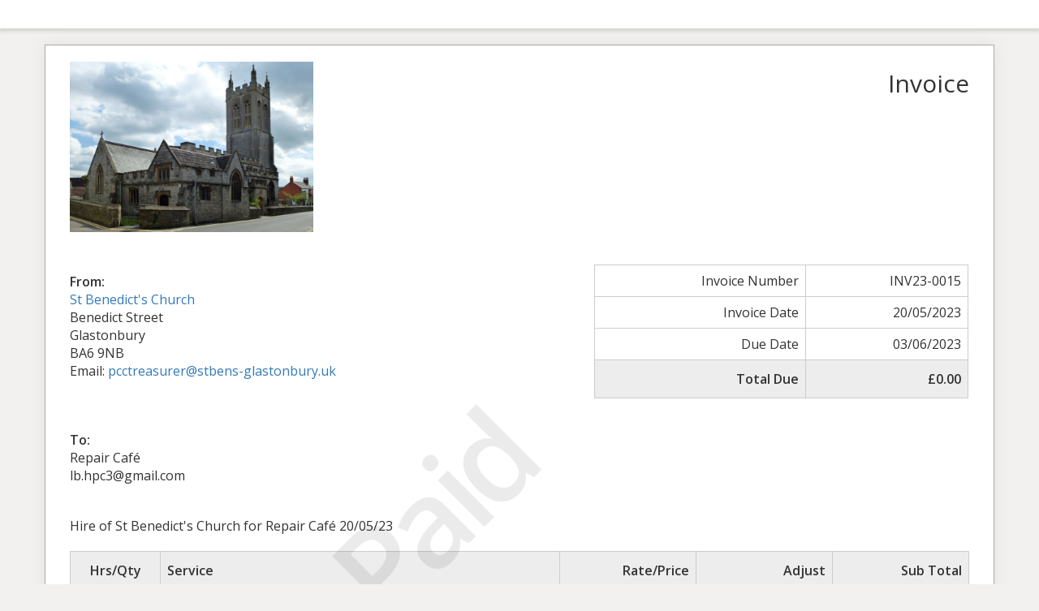

--- FILE ---
content_type: text/html; charset=UTF-8
request_url: https://stbens-glastonbury.uk/sliced_invoice/nzxqa-rmfg1y4mm/
body_size: 9908
content:
<!doctype html>
<html lang="en-GB">
<head>
	<meta charset="UTF-8">
	<title>Repair Café May 2023 - St Benedict&#039;s Church, Glastonbury</title>
	<meta charset="UTF-8" />
	<meta name="viewport" content="width=device-width, initial-scale=1">
	<meta name="robots" content="noindex,nofollow">

	<link rel='stylesheet' id='sliced-invoices_open-sans-css' href='https://fonts.googleapis.com/css?family=Open+Sans%3A300italic%2C400italic%2C600italic%2C300%2C400%2C600&#038;subset=latin%2Clatin-ext&#038;ver=3.10.0' type='text/css' media='all' />
<link rel='stylesheet' id='sliced-invoices_fontawesome-css' href='https://stbens-glastonbury.uk/wp-content/plugins/sliced-invoices/public/css/font-awesome.min.css?ver=3.10.0' type='text/css' media='all' />
<link rel='stylesheet' id='sliced-invoices_bootstrap-css' href='https://stbens-glastonbury.uk/wp-content/plugins/sliced-invoices/public/css/bootstrap.min.css?ver=3.10.0' type='text/css' media='all' />
<link rel='stylesheet' id='sliced-invoices_style-css' href='https://stbens-glastonbury.uk/wp-content/plugins/sliced-invoices/public/css/style.css?ver=3.10.0' type='text/css' media='all' />
	<script type="text/javascript" data-cfasync="false" src="https://stbens-glastonbury.uk/wp-includes/js/jquery/jquery.min.js?ver=3.7.1" id="jquery-core-js"></script>
<script type="text/javascript" data-cfasync="false" src="https://stbens-glastonbury.uk/wp-includes/js/jquery/jquery-migrate.min.js?ver=3.4.1" id="jquery-migrate-js"></script>
<script type="text/javascript" id="thickbox-js-extra">
/* <![CDATA[ */
var thickboxL10n = {"next":"Next \u003E","prev":"\u003C Prev","image":"Image","of":"of","close":"Close","noiframes":"This feature requires inline frames. You have iframes disabled or your browser does not support them.","loadingAnimation":"https://stbens-glastonbury.uk/wp-includes/js/thickbox/loadingAnimation.gif"};
//# sourceURL=thickbox-js-extra
/* ]]> */
</script>
<script type="text/javascript" data-cfasync="false" src="https://stbens-glastonbury.uk/wp-includes/js/thickbox/thickbox.js?ver=3.1-20121105" id="thickbox-js"></script>
<link rel='stylesheet' id='sliced-invoices_thickbox-css' href='https://stbens-glastonbury.uk/wp-includes/js/thickbox/thickbox.css?ver=3.10.0' type='text/css' media='all' />
<link rel='stylesheet' id='sliced-invoices_template-css' href='https://stbens-glastonbury.uk/wp-content/plugins/sliced-invoices/public/css/template1.css?ver=3.10.0' type='text/css' media='all' />
		<style id='template-inline-css' type='text/css'>
			body {}
.generic {padding-right: 20px;}
.bank {padding-left: 20px;}		</style>
		
</head>


<body class="body sliced-invoice">


		<div class="row sliced-top-bar no-print">
			<div class="container">

				<div class="col-xs-12 col-sm-6">
									</div>

				<div class="col-xs-12 col-sm-6 text-right">
									</div>

			</div>
		</div>

		
	<div class="container sliced-wrap">

			<div class="watermark no-print"><p>Paid</p></div>
	
		<!-- ///// Start PDF header -->
		<htmlpageheader name="sliced-pdf-header">

			<div class="row sliced-header">
				<div class="col-xs-12 col-sm-6 sliced-business">
					
			<a target="_blank" href="https://stbens-glastonbury.uk">
				<img class="logo sliced-business-logo" src="https://stbens-glastonbury.uk/wp-content/uploads/2021/02/StBensLS.jpg">			</a>

						</div>

				<div class="col-xs-12 col-sm-6 sliced-title">
					<h2>Invoice</h2>
				</div>
			</div><!-- END row -->

		</htmlpageheader>
		<!-- End PDF header ///// -->


		<div class="row sliced-upper">
			<div class="col-xs-12 col-sm-6 sliced-from-address sliced-address">
				
			<div class="from"><strong>From:</strong></div>
			<div class="wrapper">
			<div class="name"><a target="_blank" href="https://stbens-glastonbury.uk">St Benedict&#039;s Church</a></div>

			<div class="address"><p>Benedict Street<br />
Glastonbury<br />
BA6 9NB</p>
</div>			<div class="extra_info"><p>Email: <a href="mailto:pcctreasurer@stbens-glastonbury.uk">pcctreasurer@stbens-glastonbury.uk</a></p>
</div>			</div>

					</div>

			<div class="col-xs-12 col-sm-5 sliced-details">
				
			<table class="table table-bordered table-sm">

									<tr>
						<td>Invoice Number</td>
						<td>INV23-0015</td>
					</tr>
				
				
									<tr>
						<td>Invoice Date</td>
						<td>20/05/2023</td>
					</tr>
				
									<tr>
						<td>Due Date</td>
						<td>03/06/2023</td>
					</tr>
				
					<tr class="table-active">
						<td><strong>Total Due</strong></td>
						<td><strong>£0.00</strong></td>
					</tr>

			</table>

					</div>
		</div><!-- END row -->


		<div class="row sliced-middle">
			<div class="col-xs-12 col-sm-6 sliced-to-address sliced-address">
				<div class="to"><strong>To:</strong></div><div class="wrapper"><div class="name">Repair Café</div><div class="email">lb.hpc3@gmail.com</div></div>			</div>
		</div><!-- END row -->


		
			<div class="row sliced-lower">
				<div class="col-sm-12 sliced-description">
					<p>Hire of St Benedict's Church for Repair Café 20/05/23</p>
				</div>
			</div><!-- END row -->

		

		<div class="row sliced-items">
			<div class="col-sm-12 sliced-line-items">
				<div class="table-responsive">
					<table class="table table-sm table-bordered table-striped">
			<thead>
				<tr>
					<th class="qty"><strong>Hrs/Qty</strong></th>
					<th class="service"><strong>Service</strong></th>
					<th class="rate"><strong>Rate/Price</strong></th><th class="adjust"><strong>Adjust</strong></th><th class="total"><strong>Sub Total</strong></th>
				</tr>
			</thead>
			<tbody><tr class="row_even sliced-item">
						<td class="qty">1</td>
						<td class="service">Agreed rate<br /><span class="description"><p>Agreed charge for event</p>
</span></td>
						<td class="rate">£30.00</td><td class="adjust">0.00%</td><td class="total">£30.00</td>
						</tr></tbody></table>				</div>
			</div>
		</div>
		<div class="row sliced-items">
			<div class="col-xs-12 col-sm-5 sliced-totals">
				
		<table class="table table-sm table-bordered">
			<tbody>
								<tr class="row-sub-total">
					<td class="rate">Sub Total</td>
					<td class="total">£30.00</td>
				</tr>
								<tr class="row-tax">
					<td class="rate">Tax</td>
					<td class="total">£0.00</td>
				</tr>
													<tr class="row-paid">
						<td class="rate">Paid</td>
						<td class="total"><span style="color:red;">-£30.00</span></td>
					</tr>
										<tr class="table-active row-total">
						<td class="rate"><strong>Total Due</strong></td>
						<td class="total"><strong>£0.00</strong></td>
					</tr>
												</tbody>

		</table>

					</div>
		</div><!-- END row -->

				<div class="row sliced-payments">
			<div class="col-sm-12">
									<div class="generic"><p><b>Cheques</b> payable to <b>St Benedict's PCC</b> may be posted to the address at the top or pushed through the letter box in the door opposite what was <i>The Mitre</i> pub. To pay in cash or by debit/credit card please email <a href="mailto:pcctreasurer@stbens-glastonbury.uk">The Treasurer</a> for instructions.</p>
</div>
													<div class="bank"><p>BACS/Faster Payment (<i>preferred</i>) to<br />
Account name: <b>Parochial Church Council of St Benedict</b><br />
Sort code: <b>30-98-28 (Lloyds Bank)</b><br />
Account number: <b>00546077</b><br />
Account type: <b>Business</b><br />
<i>Please use the invoice number as the payment reference</i></p>
</div>
							</div>
		</div><!-- END row -->
				
		<div class="row sliced-footer">
			<div class="col-sm-12">
				<div class="terms-text"><p>Payment is due within 14 days from date of invoice. Please help our treasurer by paying on time.</p>
</div>
			</div>
		</div><!-- END row -->

		<!-- ///// Start PDF footer -->
		<htmlpagefooter name="sliced-pdf-footer">

			<div class="row sliced-footer">
				<div class="col-sm-12">
					<div class="footer-text">From <a href="https://stbens-glastonbury.uk">St Benedict&#039;s Church, Glastonbury</a> | Email <a href="mailto:pcctreasurer@stbens-glastonbury.uk">pcctreasurer@stbens-glastonbury.uk</a></div>
					<div class="print-only">Page {PAGENO}/{nbpg}</div>
				</div>
			</div><!-- END row -->

		</htmlpagefooter>
		<!-- End PDF footer ///// -->


	</div> <!-- END sliced-wrap -->


		<div id="sliced_payment_form" style="display:none">

			<div class="sliced_payment_form_wrap">

				<ul>
					<li><span>Invoice Number</span> INV23-0015</li>
					<li><span>Total Due</span> £0.00</li>
				</ul>

				<form method="POST" action="https://stbens-glastonbury.uk/?page_id=7126">
					
					<input type="hidden" id="sliced_payment_nonce" name="sliced_payment_nonce" value="7630146a90" /><input type="hidden" name="_wp_http_referer" value="/sliced_invoice/nzxqa-rmfg1y4mm/" />					<input type="hidden" name="sliced_payment_invoice_id" id="sliced_payment_invoice_id" value="4932">
					<input type="hidden" name="sliced_gateway" id="sliced_gateway" />
					<input type="submit" name="start-payment" class="btn btn-success btn-lg" id="start-payment" value="Pay Now">

									</form>

				
				<div class="gateway-image" id="sliced_gateway_image">
					
				</div>

			</div>

		</div>
		
		<script type="text/javascript">
			( function( $ ) {
				$(document).ready(function(){
					$( 'a.gateway' ).click(function(){
						/*
						var readable = $( this ).data( 'gateway-readable' );
						$( '#sliced_gateway_readable' ).html( readable );
						*/
						var gateway  = $( this ).data( 'gateway' );
						$( '#sliced_gateway' ).val( gateway );
						/*
						var src = "https://stbens-glastonbury.uk/wp-content/plugins/sliced-invoices/public/images/accept-" + gateway + ".png";
						$( '#sliced_gateway_image' ).html( '<img src="' + src + '" />' );
						*/
					});
				});
			} )( jQuery );
		</script>

		</body>

</html>
